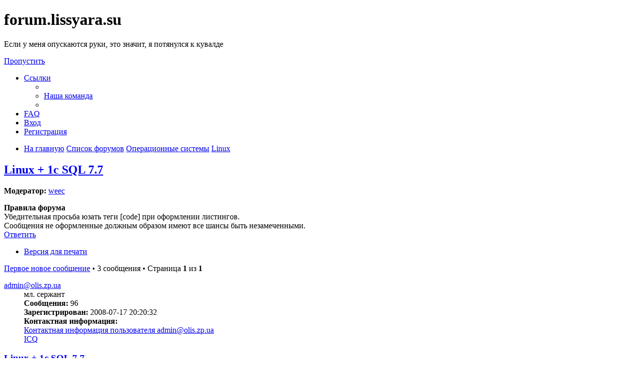

--- FILE ---
content_type: text/html; charset=UTF-8
request_url: https://forum.lissyara.su/linux-f47/linux-1c-sql-7-7-t19122.html
body_size: 9225
content:
<!DOCTYPE html>
<html dir="ltr" lang="ru">
<head>
<meta charset="utf-8" />
<meta http-equiv="X-UA-Compatible" content="IE=edge">
<meta name="viewport" content="width=device-width, initial-scale=1" />

<title>Linux + 1c SQL 7.7 - forum.lissyara.su</title>


	<link rel="canonical" href="https://forum.lissyara.su/linux-f47/linux-1c-sql-7-7-t19122.html">

<!--
	phpBB style name: prosilver
	Based on style:   prosilver (this is the default phpBB3 style)
	Original author:  Tom Beddard ( http://www.subBlue.com/ )
	Modified by:
-->

<link href="./../assets/css/font-awesome.min.css?assets_version=37" rel="stylesheet">
<link href="./../styles/prosilver/theme/stylesheet.css?assets_version=37" rel="stylesheet">
<link href="./../styles/prosilver/theme/ru/stylesheet.css?assets_version=37" rel="stylesheet">




<!--[if lte IE 9]>
	<link href="./../styles/prosilver/theme/tweaks.css?assets_version=37" rel="stylesheet">
<![endif]-->

		
<link href="./../ext/boardtools/quickreply/styles/all/theme/quickreply_main.css?assets_version=37" rel="stylesheet" type="text/css" media="screen" />
<link href="./../ext/boardtools/quickreply/styles/all/theme/quickreply.css?assets_version=37" rel="stylesheet" type="text/css" media="screen" />
<link href="./../ext/boardtools/quickreply/vendor/fortawesome/font-awesome/css/font-awesome.min.css" rel="stylesheet" type="text/css" media="screen" />
<link href="./../ext/david63/sitelogo/styles/prosilver/theme/site_logo_common.css?assets_version=37" rel="stylesheet" type="text/css" media="screen" />
<link href="./../ext/vipaka/navbar/styles/all/theme/phpbb.css?assets_version=37" rel="stylesheet" type="text/css" media="screen" />



</head>
<body id="phpbb" class="nojs notouch section-viewtopic/linux-f47/linux-1c-sql-7-7-t19122.html ltr ">


<div id="wrap" class="wrap">
	<a id="top" class="top-anchor" accesskey="t"></a>
	<div id="page-header">
		<div class="headerbar" role="banner">
					<div class="inner">

			<div id="site-description" class="site-description">
				<a id="logo" class="logo" href="http://www.lissyara.su/" title="На главную"><span class="site_logo"></span></a>
				<h1>forum.lissyara.su</h1>
				<p>Если у меня опускаются руки, это значит, я потянулся к кувалде</p>
				<p class="skiplink"><a href="#start_here">Пропустить</a></p>
			</div>

									
			</div>
					</div>
				<div class="navbar" role="navigation">
	<div class="inner">

	<ul id="nav-main" class="nav-main linklist" role="menubar">

		<li id="quick-links" class="quick-links dropdown-container responsive-menu hidden" data-skip-responsive="true">
			<a href="#" class="dropdown-trigger">
				<i class="icon fa-bars fa-fw" aria-hidden="true"></i><span>Ссылки</span>
			</a>
			<div class="dropdown">
				<div class="pointer"><div class="pointer-inner"></div></div>
				<ul class="dropdown-contents" role="menu">
					
					
											<li class="separator"></li>
																			<li>
								<a href="./../memberlist.php?mode=team&amp;sid=5f0642db9aba3a4ab64acfdbc243bb09" role="menuitem">
									<i class="icon fa-shield fa-fw" aria-hidden="true"></i><span>Наша команда</span>
								</a>
							</li>
																<li class="separator"></li>

									</ul>
			</div>
		</li>

				<li data-skip-responsive="true">
			<a href="/help/faq?sid=5f0642db9aba3a4ab64acfdbc243bb09" rel="help" title="Часто задаваемые вопросы" role="menuitem">
				<i class="icon fa-question-circle fa-fw" aria-hidden="true"></i><span>FAQ</span>
			</a>
		</li>
						
			<li class="rightside"  data-skip-responsive="true">
			<a href="./../ucp.php?mode=login&amp;sid=5f0642db9aba3a4ab64acfdbc243bb09" title="Вход" accesskey="x" role="menuitem">
				<i class="icon fa-power-off fa-fw" aria-hidden="true"></i><span>Вход</span>
			</a>
		</li>
					<li class="rightside" data-skip-responsive="true">
				<a href="./../ucp.php?mode=register&amp;sid=5f0642db9aba3a4ab64acfdbc243bb09" role="menuitem">
					<i class="icon fa-pencil-square-o  fa-fw" aria-hidden="true"></i><span>Регистрация</span>
				</a>
			</li>
						</ul>

	<ul id="nav-breadcrumbs" class="nav-breadcrumbs linklist navlinks" role="menubar">
						<li class="breadcrumbs">
							<span class="crumb"  itemtype="http://data-vocabulary.org/Breadcrumb" itemscope=""><a href="http://www.lissyara.su/" itemprop="url" data-navbar-reference="home"><i class="icon fa-home fa-fw" aria-hidden="true"></i><span itemprop="title">На главную</span></a></span>
										<span class="crumb"  itemtype="http://data-vocabulary.org/Breadcrumb" itemscope=""><a href="./../index.php?sid=5f0642db9aba3a4ab64acfdbc243bb09" itemprop="url" accesskey="h" data-navbar-reference="index"><span itemprop="title">Список форумов</span></a></span>

											<span class="crumb"  itemtype="http://data-vocabulary.org/Breadcrumb" itemscope="" data-forum-id="23"><a href="./../operacionnye-sistemy-f23/?sid=5f0642db9aba3a4ab64acfdbc243bb09" itemprop="url"><span itemprop="title">Операционные системы</span></a></span>
															<span class="crumb"  itemtype="http://data-vocabulary.org/Breadcrumb" itemscope="" data-forum-id="47"><a href="./../linux-f47/?sid=5f0642db9aba3a4ab64acfdbc243bb09" itemprop="url"><span itemprop="title">Linux</span></a></span>
												</li>
		
			</ul>

	</div>
</div>
	</div>

	  <div id="menu_bar" style="background: ; font-family: ;">
    <ul class="top_menu" id="top_menu_nav">
	
    	    </ul>
  </div>

	<a id="start_here" class="anchor"></a>
	<div id="page-body" class="page-body" role="main">
		
		
<h2 class="topic-title"><a href="./../linux-f47/linux-1c-sql-7-7-t19122.html?sid=5f0642db9aba3a4ab64acfdbc243bb09">Linux + 1c SQL 7.7</a></h2>
<!-- NOTE: remove the style="display: none" when you want to have the forum description on the topic body -->
<div style="display: none !important;">Есть и такой ОС.<br /></div>
<p>
	<strong>Модератор:</strong> <a href="./../memberlist.php?mode=viewprofile&amp;u=4177&amp;sid=5f0642db9aba3a4ab64acfdbc243bb09" class="username">weec</a>
</p>

	<div class="rules">
		<div class="inner">

					<strong>Правила форума</strong><br />
			Убедительная просьба юзать теги [cоde] при оформлении листингов.<br>
Сообщения не оформленные должным образом имеют все шансы быть незамеченными.
		
		</div>
	</div>

<div class="action-bar bar-top">
	
			<a href="./../posting.php?mode=reply&amp;f=47&amp;t=19122&amp;sid=5f0642db9aba3a4ab64acfdbc243bb09" class="button" title="Ответить">
							<span>Ответить</span> <i class="icon fa-reply fa-fw" aria-hidden="true"></i>
					</a>
	
			<div class="dropdown-container dropdown-button-control topic-tools">
		<span title="Управление темой" class="button button-secondary dropdown-trigger dropdown-select">
			<i class="icon fa-wrench fa-fw" aria-hidden="true"></i>
			<span class="caret"><i class="icon fa-sort-down fa-fw" aria-hidden="true"></i></span>
		</span>
		<div class="dropdown">
			<div class="pointer"><div class="pointer-inner"></div></div>
			<ul class="dropdown-contents">
																												<li>
					<a href="../viewtopic.php?f=47&amp;t=19122&amp;sid=5f0642db9aba3a4ab64acfdbc243bb09&amp;view=print" title="Версия для печати" accesskey="p">
						<i class="icon fa-print fa-fw" aria-hidden="true"></i><span>Версия для печати</span>
					</a>
				</li>
											</ul>
		</div>
	</div>
	
	
			<div class="pagination">
			<a href="#unread" class="mark">Первое новое сообщение</a> &bull; 3 сообщения
							&bull; Страница <strong>1</strong> из <strong>1</strong>
					</div>
		</div>




	<div id="qr_posts">
<div class="post-container">
			<a id="unread" class="anchor"></a>
		<div id="p178151" class="post has-profile bg2 unreadpost">
		<div class="inner">

		<dl class="postprofile" id="profile178151">
			<dt class="has-profile-rank no-avatar">
				<div class="avatar-container">
																			</div>
								<a href="./../memberlist.php?mode=viewprofile&amp;u=7528&amp;sid=5f0642db9aba3a4ab64acfdbc243bb09" class="username">admin@olis.zp.ua</a>							</dt>

						<dd class="profile-rank">мл. сержант</dd>			
		<dd class="profile-posts"><strong>Сообщения:</strong> 96</dd>		<dd class="profile-joined"><strong>Зарегистрирован:</strong> 2008-07-17 20:20:32</dd>		
		
											
							<dd class="profile-contact">
				<strong>Контактная информация:</strong>
				<div class="dropdown-container dropdown-left">
					<a href="#" class="dropdown-trigger" title="Контактная информация пользователя admin@olis.zp.ua">
						<i class="icon fa-commenting-o fa-fw icon-lg" aria-hidden="true"></i><span class="sr-only">Контактная информация пользователя admin@olis.zp.ua</span>
					</a>
					<div class="dropdown">
						<div class="pointer"><div class="pointer-inner"></div></div>
						<div class="dropdown-contents contact-icons">
																																								<div>
																	<a href="https://www.icq.com/people/431691411/" title="ICQ" class="last-cell">
										<span class="contact-icon phpbb_icq-icon">ICQ</span>
									</a>
																	</div>
																					</div>
					</div>
				</div>
			</dd>
				
		</dl>

		<div class="postbody">
						<div id="post_content178151">

						<h3 class="first"><a href="#p178151">Linux + 1c SQL 7.7</a></h3>

													<ul class="post-buttons">
																																									<li>
							<a href="./../posting.php?mode=quote&amp;f=47&amp;p=178151&amp;sid=5f0642db9aba3a4ab64acfdbc243bb09" title="Ответить с цитатой" class="button button-icon-only">
								<i class="icon fa-quote-left fa-fw" aria-hidden="true"></i><span class="sr-only">Цитата</span>
							</a>
						</li>
														</ul>
							
						<p class="author">
									<a class="unread" href="./../linux-f47/linux-1c-sql-7-7-t19122.html?sid=5f0642db9aba3a4ab64acfdbc243bb09#p178151" title="Непрочитанное сообщение">
						<i class="icon fa-file fa-fw icon-red icon-md" aria-hidden="true"></i><span class="sr-only">Непрочитанное сообщение</span>
					</a>
								<span class="responsive-hide"> <strong><a href="./../memberlist.php?mode=viewprofile&amp;u=7528&amp;sid=5f0642db9aba3a4ab64acfdbc243bb09" class="username">admin@olis.zp.ua</a></strong> &raquo; </span>2009-07-14 20:51:53
			</p>
			
			
			
			<div class="content">Добрый вечер уважаемые!<br>
<br>
ПОставил везде убунты линухи и хочу под вайном 1с SQL 7.7 запустить , но стандартный вайн угрюмый, слышал про wine Etersoft, что может заменить последний кто сталкивался с вопросом запуска 1с под линухо отзовитесь</div>

			
									
									
						</div>

		</div>

				<div class="back2top">
						<a href="#top" class="top" title="Вернуться к началу">
				<i class="icon fa-chevron-circle-up fa-fw icon-gray" aria-hidden="true"></i>
				<span class="sr-only">Вернуться к началу</span>
			</a>
					</div>
		
		</div>
	</div>

	<hr class="divider" />
	<pre id="qr_author_p178151" style="display: none;" data-id="7528">admin@olis.zp.ua</pre>
</div><!-- /.post-container -->


                	<div class="post-container">
		<div id="p386341" class="post has-profile bg1 unreadpost online">
			<div class="inner">
			<span class="corners-top">
				<span>
				</span>
			</span>
			<dl class="postprofile" id="profile0000">
				<dt class="has-profile-rank has-avatar">
					<div class="avatar-container">
						<a href="https://www.host-food.ru/" onclick="window.location.href='https://www.host-food.ru/p/58476/'; return false;" class="avatar"><img class="avatar" src="https://www.host-food.ru/images/host-food-ru-avarar.jpg" alt="Хостинговая компания Host-Food.ru" width="80" height="80"></a>
					</div>
					<strong><a class="username" href="https://www.host-food.ru/" onclick="window.location.href='https://www.host-food.ru/p/58476/'; return false;">Хостинг HostFood.ru</a></strong>
				</dt>
				<dd>&nbsp;</dd>
			</dl>

			<div class="postbody">
				<h3><a href="https://www.host-food.ru/" onclick="window.location.href='https://www.host-food.ru/p/58476/'; return false;">Услуги хостинговой компании Host-Food.ru</a></h3>
				<p class="author"><a href="https://www.host-food.ru/" onclick="window.location.href='https://www.host-food.ru/p/58476/'; return false;"><strong>Хостинг HostFood.ru</strong></a></p>
				<div class="content" style="text-align: left;">
					Тарифы на хостинг в России, от 12 рублей: <a href="https://www.host-food.ru/tariffs/hosting/" onclick="window.location.href='https://www.host-food.ru/p/58476/tariffs/hosting/'; return false;">https://www.host-food.ru/tariffs/hosting/</a><br />
					Тарифы на виртуальные сервера (VPS/VDS/KVM) в РФ, от 189 руб.: <a href="https://www.host-food.ru/tariffs/virtualny-server-vps/" onclick="window.location.href='https://www.host-food.ru/p/58476/tariffs/virtualny-server-vps/'; return false;">https://www.host-food.ru/tariffs/virtualny-server-vps/</a><br />
					Выделенные сервера, Россия, Москва, от 2000 рублей (HP Proliant G5, Intel Xeon E5430 (2.66GHz, Quad-Core, 12Mb), 8Gb RAM, 2x300Gb SAS HDD, P400i, 512Mb, BBU):<br />
					<a href="https://www.host-food.ru/tariffs/vydelennyi-server-ds/" onclick="window.location.href='https://www.host-food.ru/p/58476/tariffs/vydelennyi-server-ds/'; return false;">https://www.host-food.ru/tariffs/vydelennyi-server-ds/</a><br />
					Недорогие домены в популярных зонах: <a href="https://www.host-food.ru/domains/" onclick="window.location.href='https://www.host-food.ru/p/58476/domains/'; return false;">https://www.host-food.ru/domains/</a><br />
				</div>
			</div>

						<div class="back2top">
								<a href="#top" class="top" title="Вернуться к началу">
					<i class="icon fa-chevron-circle-up fa-fw icon-gray" aria-hidden="true"></i>
					<span class="sr-only">Вернуться к началу</span>
				</a>
							</div>

						<span class="corners-bottom"><span></span></span></div>
		</div>
	</div>
	</div>
	<hr class="divider" />
		

	<div class="post-container">
		<div id="p179143" class="post has-profile bg1 unreadpost">
		<div class="inner">

		<dl class="postprofile" id="profile179143">
			<dt class="has-profile-rank no-avatar">
				<div class="avatar-container">
																			</div>
								<a href="./../memberlist.php?mode=viewprofile&amp;u=4628&amp;sid=5f0642db9aba3a4ab64acfdbc243bb09" class="username">paix</a>							</dt>

						<dd class="profile-rank">лейтенант</dd>			
		<dd class="profile-posts"><strong>Сообщения:</strong> 863</dd>		<dd class="profile-joined"><strong>Зарегистрирован:</strong> 2007-09-24 12:41:05</dd>		
		
																<dd class="profile-custom-field profile-phpbb_location"><strong>Откуда:</strong> dn.ua</dd>
							
							<dd class="profile-contact">
				<strong>Контактная информация:</strong>
				<div class="dropdown-container dropdown-left">
					<a href="#" class="dropdown-trigger" title="Контактная информация пользователя paix">
						<i class="icon fa-commenting-o fa-fw icon-lg" aria-hidden="true"></i><span class="sr-only">Контактная информация пользователя paix</span>
					</a>
					<div class="dropdown">
						<div class="pointer"><div class="pointer-inner"></div></div>
						<div class="dropdown-contents contact-icons">
																																								<div>
																	<a href="http://paix.org.ua" title="Сайт" class="last-cell">
										<span class="contact-icon phpbb_website-icon">Сайт</span>
									</a>
																	</div>
																					</div>
					</div>
				</div>
			</dd>
				
		</dl>

		<div class="postbody">
						<div id="post_content179143">

						<h3 ><a href="#p179143">Re: Linux + 1c SQL 7.7</a></h3>

													<ul class="post-buttons">
																																									<li>
							<a href="./../posting.php?mode=quote&amp;f=47&amp;p=179143&amp;sid=5f0642db9aba3a4ab64acfdbc243bb09" title="Ответить с цитатой" class="button button-icon-only">
								<i class="icon fa-quote-left fa-fw" aria-hidden="true"></i><span class="sr-only">Цитата</span>
							</a>
						</li>
														</ul>
							
						<p class="author">
									<a class="unread" href="./../linux-f47/linux-1c-sql-7-7-t19122.html?sid=5f0642db9aba3a4ab64acfdbc243bb09#p179143" title="Непрочитанное сообщение">
						<i class="icon fa-file fa-fw icon-red icon-md" aria-hidden="true"></i><span class="sr-only">Непрочитанное сообщение</span>
					</a>
								<span class="responsive-hide"> <strong><a href="./../memberlist.php?mode=viewprofile&amp;u=4628&amp;sid=5f0642db9aba3a4ab64acfdbc243bb09" class="username">paix</a></strong> &raquo; </span>2009-07-21 10:33:12
			</p>
			
			
			
			<div class="content"><blockquote><div><cite>admin@olis.zp.ua писал(а):</cite>Добрый вечер уважаемые!<br>
<br>
ПОставил везде убунты линухи и хочу под вайном 1с SQL 7.7 запустить , но стандартный вайн угрюмый, слышал про wine Etersoft, что может заменить последний кто сталкивался с вопросом запуска 1с под линухо отзовитесь</div></blockquote>

wine и 1C никогда не пользовал, но гугл дает достаточно информации<br>
<br>
<a href="http://linuxopen.ru/2008/06/03/ustanovka-1s-predprijatie-7.7-na.html" class="postlink">http://linuxopen.ru/2008/06/03/ustanovk ... .7-na.html</a><br>
<a href="http://www.etersoft.ru/content/view/56/156/" class="postlink">http://www.etersoft.ru/content/view/56/156/</a><br>
<br>
как я понял, серверная часть уже официально поддерживается для Linux, а клиентская работает при помощи WINE@Etersoft.<br>
<br>
Когда сделаете, черкните нюансы, многим пригодится.</div>

			
									
									<div id="sig179143" class="signature">With best wishes, Sergej Kandyla</div>
						</div>

		</div>

				<div class="back2top">
						<a href="#top" class="top" title="Вернуться к началу">
				<i class="icon fa-chevron-circle-up fa-fw icon-gray" aria-hidden="true"></i>
				<span class="sr-only">Вернуться к началу</span>
			</a>
					</div>
		
		</div>
	</div>

	<hr class="divider" />
	<pre id="qr_author_p179143" style="display: none;" data-id="4628">paix</pre>
</div><!-- /.post-container -->


                	

	<div class="post-container">
		<div id="p179862" class="post has-profile bg2 unreadpost">
		<div class="inner">

		<dl class="postprofile" id="profile179862">
			<dt class="has-profile-rank has-avatar">
				<div class="avatar-container">
																<a href="./../memberlist.php?mode=viewprofile&amp;u=17872&amp;sid=5f0642db9aba3a4ab64acfdbc243bb09" class="avatar"><img class="avatar" src="./../download/file.php?avatar=17872_1248433318.gif" width="100" height="100" alt="Аватара пользователя" /></a>														</div>
								<a href="./../memberlist.php?mode=viewprofile&amp;u=17872&amp;sid=5f0642db9aba3a4ab64acfdbc243bb09" class="username">novell</a>							</dt>

						<dd class="profile-rank">проходил мимо</dd>			
		<dd class="profile-posts"><strong>Сообщения:</strong> 4</dd>		<dd class="profile-joined"><strong>Зарегистрирован:</strong> 2009-07-24 13:44:44</dd>		
		
																					<dd class="profile-custom-field profile-phpbb_location"><strong>Откуда:</strong> Нижний Новгород</dd>
							
							<dd class="profile-contact">
				<strong>Контактная информация:</strong>
				<div class="dropdown-container dropdown-left">
					<a href="#" class="dropdown-trigger" title="Контактная информация пользователя novell">
						<i class="icon fa-commenting-o fa-fw icon-lg" aria-hidden="true"></i><span class="sr-only">Контактная информация пользователя novell</span>
					</a>
					<div class="dropdown">
						<div class="pointer"><div class="pointer-inner"></div></div>
						<div class="dropdown-contents contact-icons">
																																								<div>
																	<a href="https://www.icq.com/people/206625552/" title="ICQ">
										<span class="contact-icon phpbb_icq-icon">ICQ</span>
									</a>
																																																<a href="http://pvhost.ru" title="Сайт" class="last-cell">
										<span class="contact-icon phpbb_website-icon">Сайт</span>
									</a>
																	</div>
																					</div>
					</div>
				</div>
			</dd>
				
		</dl>

		<div class="postbody">
						<div id="post_content179862">

						<h3 ><a href="#p179862">Re: Linux + 1c SQL 7.7</a></h3>

													<ul class="post-buttons">
																																									<li>
							<a href="./../posting.php?mode=quote&amp;f=47&amp;p=179862&amp;sid=5f0642db9aba3a4ab64acfdbc243bb09" title="Ответить с цитатой" class="button button-icon-only">
								<i class="icon fa-quote-left fa-fw" aria-hidden="true"></i><span class="sr-only">Цитата</span>
							</a>
						</li>
														</ul>
							
						<p class="author">
									<a class="unread" href="./../linux-f47/linux-1c-sql-7-7-t19122.html?sid=5f0642db9aba3a4ab64acfdbc243bb09#p179862" title="Непрочитанное сообщение">
						<i class="icon fa-file fa-fw icon-red icon-md" aria-hidden="true"></i><span class="sr-only">Непрочитанное сообщение</span>
					</a>
								<span class="responsive-hide"> <strong><a href="./../memberlist.php?mode=viewprofile&amp;u=17872&amp;sid=5f0642db9aba3a4ab64acfdbc243bb09" class="username">novell</a></strong> &raquo; </span>2009-07-24 13:59:15
			</p>
			
			
			
			<div class="content">Вообще как бы если кому интересно, то есть нормальные сборки вайта от етерсофта абсолютно бесплатные <br>
<a href="ftp://updates.etersoft.ru/pub/Etersoft/WINE@Etersoft/" class="postlink">ftp://updates.etersoft.ru/pub/Etersoft/WINE@Etersoft/</a><br>
Я поднимал под ними 1С и 7.7 и 8.0, 8.1. Всё работает изумительно ! В интернете полно информации по этому поводу ! Так что поиск в руки и вперёд. Удачи !<br>
<br>
P.S. Если будет нужна помошь по этому поводу, то пишем в icq 206625552</div>

			
									
									<div id="sig179862" class="signature"><strong class="text-strong">Be root, be different!<br>
За свободный некоммерческий мир!<br>
</strong></div>
						</div>

		</div>

				<div class="back2top">
						<a href="#top" class="top" title="Вернуться к началу">
				<i class="icon fa-chevron-circle-up fa-fw icon-gray" aria-hidden="true"></i>
				<span class="sr-only">Вернуться к началу</span>
			</a>
					</div>
		
		</div>
	</div>

	<hr class="divider" />
	<pre id="qr_author_p179862" style="display: none;" data-id="17872">novell</pre>
</div><!-- /.post-container -->
</div>
<div id="qr_temp_container" style="display: none;"></div>


                	



	<div class="action-bar bar-bottom">
	
			<a href="./../posting.php?mode=reply&amp;f=47&amp;t=19122&amp;sid=5f0642db9aba3a4ab64acfdbc243bb09" class="button" title="Ответить">
							<span>Ответить</span> <i class="icon fa-reply fa-fw" aria-hidden="true"></i>
					</a>
		
		<div class="dropdown-container dropdown-button-control topic-tools">
		<span title="Управление темой" class="button button-secondary dropdown-trigger dropdown-select">
			<i class="icon fa-wrench fa-fw" aria-hidden="true"></i>
			<span class="caret"><i class="icon fa-sort-down fa-fw" aria-hidden="true"></i></span>
		</span>
		<div class="dropdown">
			<div class="pointer"><div class="pointer-inner"></div></div>
			<ul class="dropdown-contents">
																												<li>
					<a href="../viewtopic.php?f=47&amp;t=19122&amp;sid=5f0642db9aba3a4ab64acfdbc243bb09&amp;view=print" title="Версия для печати" accesskey="p">
						<i class="icon fa-print fa-fw" aria-hidden="true"></i><span>Версия для печати</span>
					</a>
				</li>
											</ul>
		</div>
	</div>

			<form method="post" action="../viewtopic.php?f=47&amp;t=19122&amp;sid=5f0642db9aba3a4ab64acfdbc243bb09">
		<div class="dropdown-container dropdown-container-left dropdown-button-control sort-tools">
	<span title="Настройки отображения и сортировки" class="button button-secondary dropdown-trigger dropdown-select">
		<i class="icon fa-sort-amount-asc fa-fw" aria-hidden="true"></i>
		<span class="caret"><i class="icon fa-sort-down fa-fw" aria-hidden="true"></i></span>
	</span>
	<div class="dropdown hidden">
		<div class="pointer"><div class="pointer-inner"></div></div>
		<div class="dropdown-contents">
			<fieldset class="display-options">
							<label>Показать: <select name="st" id="st"><option value="0" selected="selected">Все сообщения</option><option value="1">1 день</option><option value="7">7 дней</option><option value="14">2 недели</option><option value="30">1 месяц</option><option value="90">3 месяца</option><option value="180">6 месяцев</option><option value="365">1 год</option></select></label>
								<label>Поле сортировки: <select name="sk" id="sk"><option value="a">Автор</option><option value="t" selected="selected">Время размещения</option><option value="s">Заголовок</option></select></label>
				<label>Порядок: <select name="sd" id="sd"><option value="a" selected="selected">по возрастанию</option><option value="d">по убыванию</option></select></label>
								<hr class="dashed" />
				<input type="submit" class="button2" name="sort" value="Перейти" />
						</fieldset>
		</div>
	</div>
</div>
		</form>
	
	
	
			<div class="pagination">
			3 сообщения
							&bull; Страница <strong>1</strong> из <strong>1</strong>
					</div>
	</div>

<script type="text/javascript">
//<![CDATA[
var quickreply = {};

// Special features for QuickReply - settings.
quickreply.special = {
	hideSubject: true};

// Special features for QuickReply - functions.
quickreply.special.functions = {};
//]]>
</script>

<div class="action-bar actions-jump">
		<p class="jumpbox-return">
		<a href="./../linux-f47/?sid=5f0642db9aba3a4ab64acfdbc243bb09" class="left-box arrow-left" accesskey="r">
			<i class="icon fa-angle-left fa-fw icon-black" aria-hidden="true"></i><span>Вернуться в «Linux»</span>
		</a>
	</p>
	
		<div class="jumpbox dropdown-container dropdown-container-right dropdown-up dropdown-left dropdown-button-control" id="jumpbox">
			<span title="Перейти" class="button button-secondary dropdown-trigger dropdown-select">
				<span>Перейти</span>
				<span class="caret"><i class="icon fa-sort-down fa-fw" aria-hidden="true"></i></span>
			</span>
		<div class="dropdown">
			<div class="pointer"><div class="pointer-inner"></div></div>
			<ul class="dropdown-contents">
																				<li><a href="./../operacionnye-sistemy-f23/?sid=5f0642db9aba3a4ab64acfdbc243bb09" class="jumpbox-cat-link"> <span> Операционные системы</span></a></li>
																<li><a href="./../freebsd-unix-dlya-nachinayuschih-f53/?sid=5f0642db9aba3a4ab64acfdbc243bb09" class="jumpbox-sub-link"><span class="spacer"></span> <span>&#8627; &nbsp; FreeBSD/UNIX для начинающих</span></a></li>
																<li><a href="./../freebsd-f8/?sid=5f0642db9aba3a4ab64acfdbc243bb09" class="jumpbox-sub-link"><span class="spacer"></span> <span>&#8627; &nbsp; FreeBSD</span></a></li>
																<li><a href="./../openbsd-f39/?sid=5f0642db9aba3a4ab64acfdbc243bb09" class="jumpbox-sub-link"><span class="spacer"></span> <span>&#8627; &nbsp; OpenBSD</span></a></li>
																<li><a href="./../sunos-f49/?sid=5f0642db9aba3a4ab64acfdbc243bb09" class="jumpbox-sub-link"><span class="spacer"></span> <span>&#8627; &nbsp; SunOS</span></a></li>
																<li><a href="./../linux-f47/?sid=5f0642db9aba3a4ab64acfdbc243bb09" class="jumpbox-sub-link"><span class="spacer"></span> <span>&#8627; &nbsp; Linux</span></a></li>
																<li><a href="./../windows-f6/?sid=5f0642db9aba3a4ab64acfdbc243bb09" class="jumpbox-sub-link"><span class="spacer"></span> <span>&#8627; &nbsp; Windows</span></a></li>
																<li><a href="./../dos-os-2-meos-beos-palmos-f19/?sid=5f0642db9aba3a4ab64acfdbc243bb09" class="jumpbox-sub-link"><span class="spacer"></span> <span>&#8627; &nbsp; DOS, OS/2, MeOS, BeOS, PalmOS....</span></a></li>
																<li><a href="./../problemy-f22/?sid=5f0642db9aba3a4ab64acfdbc243bb09" class="jumpbox-cat-link"> <span> Проблемы</span></a></li>
																<li><a href="./../mta-mail-transfer-agent-f20/?sid=5f0642db9aba3a4ab64acfdbc243bb09" class="jumpbox-sub-link"><span class="spacer"></span> <span>&#8627; &nbsp; MTA - Mail Transfer Agent</span></a></li>
																<li><a href="./../jelezo-f5/?sid=5f0642db9aba3a4ab64acfdbc243bb09" class="jumpbox-sub-link"><span class="spacer"></span> <span>&#8627; &nbsp; Железо</span></a></li>
																<li><a href="./../soft-f3/?sid=5f0642db9aba3a4ab64acfdbc243bb09" class="jumpbox-sub-link"><span class="spacer"></span> <span>&#8627; &nbsp; Софт</span></a></li>
																<li><a href="./../networks-f4/?sid=5f0642db9aba3a4ab64acfdbc243bb09" class="jumpbox-sub-link"><span class="spacer"></span> <span>&#8627; &nbsp; Networks</span></a></li>
																<li><a href="./../bazy-dannyh-f52/?sid=5f0642db9aba3a4ab64acfdbc243bb09" class="jumpbox-sub-link"><span class="spacer"></span> <span>&#8627; &nbsp; Базы данных</span></a></li>
																<li><a href="./../aktivnoe-setevoe-oborudovanie-f48/?sid=5f0642db9aba3a4ab64acfdbc243bb09" class="jumpbox-sub-link"><span class="spacer"></span> <span>&#8627; &nbsp; Активное сетевое оборудование</span></a></li>
																<li><a href="./../virtualizaciya-f51/?sid=5f0642db9aba3a4ab64acfdbc243bb09" class="jumpbox-sub-link"><span class="spacer"></span> <span>&#8627; &nbsp; Виртуализация</span></a></li>
																<li><a href="./../unix-as-desktop-f45/?sid=5f0642db9aba3a4ab64acfdbc243bb09" class="jumpbox-sub-link"><span class="spacer"></span> <span>&#8627; &nbsp; UNIX as Desktop</span></a></li>
																<li><a href="./../igry-f33/?sid=5f0642db9aba3a4ab64acfdbc243bb09" class="jumpbox-sub-link"><span class="spacer"></span> <span>&#8627; &nbsp; Игры</span></a></li>
																<li><a href="./../programmirovanie-f25/?sid=5f0642db9aba3a4ab64acfdbc243bb09" class="jumpbox-cat-link"> <span> Программирование</span></a></li>
																<li><a href="./../shell-f32/?sid=5f0642db9aba3a4ab64acfdbc243bb09" class="jumpbox-sub-link"><span class="spacer"></span> <span>&#8627; &nbsp; SHELL</span></a></li>
																<li><a href="./../php-perl-js-html-f17/?sid=5f0642db9aba3a4ab64acfdbc243bb09" class="jumpbox-sub-link"><span class="spacer"></span> <span>&#8627; &nbsp; PHP, PERL, JS, HTML...</span></a></li>
																<li><a href="./../delphi-lazarus-free-pascal-f15/?sid=5f0642db9aba3a4ab64acfdbc243bb09" class="jumpbox-sub-link"><span class="spacer"></span> <span>&#8627; &nbsp; Delphi, Lazarus, Free Pascal</span></a></li>
																<li><a href="./../c-c-f16/?sid=5f0642db9aba3a4ab64acfdbc243bb09" class="jumpbox-sub-link"><span class="spacer"></span> <span>&#8627; &nbsp; C/C++</span></a></li>
																<li><a href="./../visual-basic-f18/?sid=5f0642db9aba3a4ab64acfdbc243bb09" class="jumpbox-sub-link"><span class="spacer"></span> <span>&#8627; &nbsp; Visual Basic</span></a></li>
																<li><a href="./../raznoe-f21/?sid=5f0642db9aba3a4ab64acfdbc243bb09" class="jumpbox-cat-link"> <span> Разное</span></a></li>
																<li><a href="./../novosti-f46/?sid=5f0642db9aba3a4ab64acfdbc243bb09" class="jumpbox-sub-link"><span class="spacer"></span> <span>&#8627; &nbsp; Новости</span></a></li>
																<li><a href="./../pro-sajt-f14/?sid=5f0642db9aba3a4ab64acfdbc243bb09" class="jumpbox-sub-link"><span class="spacer"></span> <span>&#8627; &nbsp; Про сайт</span></a></li>
																<li><a href="./../rabota-f27/?sid=5f0642db9aba3a4ab64acfdbc243bb09" class="jumpbox-sub-link"><span class="spacer"></span> <span>&#8627; &nbsp; Работа</span></a></li>
																<li><a href="./../yuridicheskie-dokumenty-f44/?sid=5f0642db9aba3a4ab64acfdbc243bb09" class="jumpbox-sub-link"><span class="spacer"></span> <span>&#8627; &nbsp; Юридические документы</span></a></li>
																<li><a href="./../baraholka-f2/?sid=5f0642db9aba3a4ab64acfdbc243bb09" class="jumpbox-sub-link"><span class="spacer"></span> <span>&#8627; &nbsp; Барахолка</span></a></li>
																<li><a href="./../dev-null-f1/?sid=5f0642db9aba3a4ab64acfdbc243bb09" class="jumpbox-sub-link"><span class="spacer"></span> <span>&#8627; &nbsp; /dev/null</span></a></li>
											</ul>
		</div>
	</div>

	</div>


			</div>


<div id="page-footer" class="page-footer" role="contentinfo">
	<div class="navbar" role="navigation">
	<div class="inner">

	<ul id="nav-footer" class="nav-footer linklist" role="menubar">
		<li class="breadcrumbs">
							<span class="crumb"><a href="http://www.lissyara.su/" data-navbar-reference="home"><i class="icon fa-home fa-fw" aria-hidden="true"></i><span>На главную</span></a></span>									<span class="crumb"><a href="./../index.php?sid=5f0642db9aba3a4ab64acfdbc243bb09" data-navbar-reference="index"><span>Список форумов</span></a></span>					</li>
		
				<li class="rightside">Часовой пояс: <span title="UTC+3">UTC+03:00</span></li>
							<li class="rightside">
				<a href="./../ucp.php?mode=delete_cookies&amp;sid=5f0642db9aba3a4ab64acfdbc243bb09" data-ajax="true" data-refresh="true" role="menuitem">
					<i class="icon fa-trash fa-fw" aria-hidden="true"></i><span>Удалить cookies конференции</span>
				</a>
			</li>
												<li class="rightside" data-last-responsive="true">
				<a href="./../memberlist.php?mode=team&amp;sid=5f0642db9aba3a4ab64acfdbc243bb09" role="menuitem">
					<i class="icon fa-shield fa-fw" aria-hidden="true"></i><span>Наша команда</span>
				</a>
			</li>
							</ul>

	</div>
</div>

	<div class="copyright">
				<br /><a href='http://www.lissyara.su/'>На главную сайта</a>							</div>

	<div id="darkenwrapper" class="darkenwrapper" data-ajax-error-title="Ошибка AJAX" data-ajax-error-text="При обработке запроса произошла ошибка." data-ajax-error-text-abort="Запрос прерван пользователем." data-ajax-error-text-timeout="Время запроса истекло; повторите попытку." data-ajax-error-text-parsererror="При выполнении запроса возникла непредвиденная ошибка, и сервер вернул неверный ответ.">
		<div id="darken" class="darken">&nbsp;</div>
	</div>

	<div id="phpbb_alert" class="phpbb_alert" data-l-err="Ошибка" data-l-timeout-processing-req="Время выполнения запроса истекло.">
		<a href="#" class="alert_close">
			<i class="icon fa-times-circle fa-fw" aria-hidden="true"></i>
		</a>
		<h3 class="alert_title">&nbsp;</h3><p class="alert_text"></p>
	</div>
	<div id="phpbb_confirm" class="phpbb_alert">
		<a href="#" class="alert_close">
			<i class="icon fa-times-circle fa-fw" aria-hidden="true"></i>
		</a>
		<div class="alert_text"></div>
	</div>
</div>

</div>

<div>
	<a id="bottom" class="anchor" accesskey="z"></a>
	</div>

<script type="text/javascript" src="./../assets/javascript/jquery.min.js?assets_version=37"></script>
<script type="text/javascript" src="./../assets/javascript/core.js?assets_version=37"></script>


<!-- Send the variables to the js file -->
<script>
	var backgroundImage		= '.\x2F..\x2F\x3Fsid\x3D5f0642db9aba3a4ab64acfdbc243bb09';
	var bannerHeight		= '';
	var borderRadius		= '';
	var headerColour		= '';
	var headerColour1		= '\x23582b14';
	var headerColour2		= '\x23ffffffffffedd2c6';
	var logoCorners 		= '0px\x200px\x200px\x200px';
	var logoHeight 			= '36';
	var logoWidth 			= '146';
	var overrideColour		= '';
	var removeHeaderBar		= '';
	var repeatBackground	= '';
	var responsive			= '';
	var searchBelow			= '';
	var siteLogo 			= 'url\x28\x22.\x2F..\x2Fimages\x2Fpowered.by.220.volt.gif\x3Fsid\x3D5f0642db9aba3a4ab64acfdbc243bb09\x22\x29';
	var siteLogoUrl			= '.\x2F..\x2F\x3Fsid\x3D5f0642db9aba3a4ab64acfdbc243bb09';
	var siteLogoBanner		= '.\x2F..\x2F\x3Fsid\x3D5f0642db9aba3a4ab64acfdbc243bb09';
	var siteLogoCentre		= '';
	var siteLogoRemove		= '0';
	var siteLogoRight		= '';
	var siteNameSupress		= '';
	var useBackground		= '';
	var useBanner			= '';
	var useHeaderColour		= '';
	var useLogoUrl			= '';
	var useOverrideColour	= '';
</script>

<script type="text/javascript">
	"use strict";
	var elonw_title = 'ELONW';
	var source=removeSubdomain(location.hostname);
	var IgnoreClasses = [
		'posterip',
		'share-button',
		'fancybox',
		'lightbox',
		'colorbox'
	];
	var NotInClass = true;
	$(document).on('click',('a[href^="http://"], a[href^="https://"], a[href^="ftp://"]'), function() {
		if ($(this).attr('class') !== undefined)
		{
			var ClassList = $(this).attr('class').split(/\s+/);
			$(ClassList).each(function() { 
				if($.inArray(this, IgnoreClasses) !== -1)
				{
					NotInClass = false;
				}
			});
		}
		if ($(this).attr('onclick') !== undefined)
		{
			NotInClass = false;
		}
		var href = $(this).attr('href');
		var hostname = this.hostname;
		if(hostname && removeSubdomain(hostname)!==source && NotInClass)
		{
			window.open(href);
			return false;
		}	
	});
	(function($) {
	   $('.forum_link').each(function(){
		  $(this).find('a').attr("onclick","window.open(this.href);return false;").attr("rel", "nofollow");
	   });
	})(jQuery);
	function removeSubdomain(a,b){return a.split(".").slice(-(b||2)).join(".")};
</script>

<script type="text/javascript" src="./../ext/boardtools/quickreply/styles/all/template/quickreply_special.js?assets_version=37"></script>
<script type="text/javascript" src="./../styles/prosilver/template/forum_fn.js?assets_version=37"></script>
<script type="text/javascript" src="./../styles/prosilver/template/ajax.js?assets_version=37"></script>
<script type="text/javascript" src="./../ext/david63/sitelogo/styles/all/template/site_logo_min.js?assets_version=37"></script>


<!-- Yandex.Metrika counter -->
<script type="text/javascript" >
    (function (d, w, c) {
        (w[c] = w[c] || []).push(function() {
            try {
                w.yaCounter48079109 = new Ya.Metrika({
                    id:48079109,
                    clickmap:true,
                    trackLinks:true,
                    accurateTrackBounce:true
                });
            } catch(e) { }
        });

        var n = d.getElementsByTagName("script")[0],
            s = d.createElement("script"),
            f = function () { n.parentNode.insertBefore(s, n); };
        s.type = "text/javascript";
        s.async = true;
        s.src = "https://mc.yandex.ru/metrika/watch.js";

        if (w.opera == "[object Opera]") {
            d.addEventListener("DOMContentLoaded", f, false);
        } else { f(); }
    })(document, window, "yandex_metrika_callbacks");
</script>
<noscript><div><img src="https://mc.yandex.ru/watch/48079109" style="position:absolute; left:-9999px;" alt="" /></div></noscript>
<!-- /Yandex.Metrika counter -->
</body>
</html>
